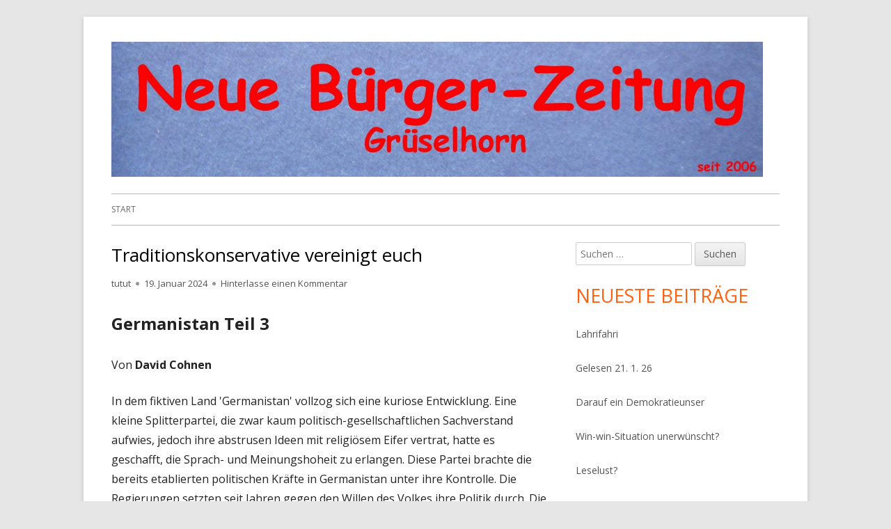

--- FILE ---
content_type: text/html; charset=UTF-8
request_url: https://neuebuergerzeitung.de/auch-schon-traditionskonservativ
body_size: 12698
content:
<!doctype html>


<!--[if IE 8]>
<html class="ie ie8 no-js" lang="de">
<![endif]-->

<!--[if !(IE 8)]><!-->
<html lang="de" class="no-js">
<!--<![endif]-->
<head>


<meta charset="UTF-8" />
<meta name="viewport" content="width=device-width" />
<link rel="profile" href="http://gmpg.org/xfn/11" />
<link rel="profile" href="http://microformats.org/profile/specs" />
<link rel="profile" href="http://microformats.org/profile/hatom" />


<script>(function(html){html.className = html.className.replace(/\bno-js\b/,'js')})(document.documentElement);</script>
<title>Traditionskonservative vereinigt euch</title>
<meta name='robots' content='max-image-preview:large' />
<link rel='dns-prefetch' href='//fonts.googleapis.com' />
<link href='https://fonts.gstatic.com' crossorigin rel='preconnect' />
<link rel="alternate" type="application/rss+xml" title=" &raquo; Feed" href="https://neuebuergerzeitung.de/feed" />
<link rel="alternate" type="application/rss+xml" title=" &raquo; Kommentar-Feed" href="https://neuebuergerzeitung.de/comments/feed" />
<link rel="alternate" type="application/rss+xml" title=" &raquo; Traditionskonservative vereinigt euch-Kommentar-Feed" href="https://neuebuergerzeitung.de/auch-schon-traditionskonservativ/feed" />
<link rel="alternate" title="oEmbed (JSON)" type="application/json+oembed" href="https://neuebuergerzeitung.de/wp-json/oembed/1.0/embed?url=https%3A%2F%2Fneuebuergerzeitung.de%2Fauch-schon-traditionskonservativ" />
<link rel="alternate" title="oEmbed (XML)" type="text/xml+oembed" href="https://neuebuergerzeitung.de/wp-json/oembed/1.0/embed?url=https%3A%2F%2Fneuebuergerzeitung.de%2Fauch-schon-traditionskonservativ&#038;format=xml" />
<style id='wp-img-auto-sizes-contain-inline-css' type='text/css'>
img:is([sizes=auto i],[sizes^="auto," i]){contain-intrinsic-size:3000px 1500px}
/*# sourceURL=wp-img-auto-sizes-contain-inline-css */
</style>
<style id='wp-emoji-styles-inline-css' type='text/css'>

	img.wp-smiley, img.emoji {
		display: inline !important;
		border: none !important;
		box-shadow: none !important;
		height: 1em !important;
		width: 1em !important;
		margin: 0 0.07em !important;
		vertical-align: -0.1em !important;
		background: none !important;
		padding: 0 !important;
	}
/*# sourceURL=wp-emoji-styles-inline-css */
</style>
<style id='wp-block-library-inline-css' type='text/css'>
:root{--wp-block-synced-color:#7a00df;--wp-block-synced-color--rgb:122,0,223;--wp-bound-block-color:var(--wp-block-synced-color);--wp-editor-canvas-background:#ddd;--wp-admin-theme-color:#007cba;--wp-admin-theme-color--rgb:0,124,186;--wp-admin-theme-color-darker-10:#006ba1;--wp-admin-theme-color-darker-10--rgb:0,107,160.5;--wp-admin-theme-color-darker-20:#005a87;--wp-admin-theme-color-darker-20--rgb:0,90,135;--wp-admin-border-width-focus:2px}@media (min-resolution:192dpi){:root{--wp-admin-border-width-focus:1.5px}}.wp-element-button{cursor:pointer}:root .has-very-light-gray-background-color{background-color:#eee}:root .has-very-dark-gray-background-color{background-color:#313131}:root .has-very-light-gray-color{color:#eee}:root .has-very-dark-gray-color{color:#313131}:root .has-vivid-green-cyan-to-vivid-cyan-blue-gradient-background{background:linear-gradient(135deg,#00d084,#0693e3)}:root .has-purple-crush-gradient-background{background:linear-gradient(135deg,#34e2e4,#4721fb 50%,#ab1dfe)}:root .has-hazy-dawn-gradient-background{background:linear-gradient(135deg,#faaca8,#dad0ec)}:root .has-subdued-olive-gradient-background{background:linear-gradient(135deg,#fafae1,#67a671)}:root .has-atomic-cream-gradient-background{background:linear-gradient(135deg,#fdd79a,#004a59)}:root .has-nightshade-gradient-background{background:linear-gradient(135deg,#330968,#31cdcf)}:root .has-midnight-gradient-background{background:linear-gradient(135deg,#020381,#2874fc)}:root{--wp--preset--font-size--normal:16px;--wp--preset--font-size--huge:42px}.has-regular-font-size{font-size:1em}.has-larger-font-size{font-size:2.625em}.has-normal-font-size{font-size:var(--wp--preset--font-size--normal)}.has-huge-font-size{font-size:var(--wp--preset--font-size--huge)}.has-text-align-center{text-align:center}.has-text-align-left{text-align:left}.has-text-align-right{text-align:right}.has-fit-text{white-space:nowrap!important}#end-resizable-editor-section{display:none}.aligncenter{clear:both}.items-justified-left{justify-content:flex-start}.items-justified-center{justify-content:center}.items-justified-right{justify-content:flex-end}.items-justified-space-between{justify-content:space-between}.screen-reader-text{border:0;clip-path:inset(50%);height:1px;margin:-1px;overflow:hidden;padding:0;position:absolute;width:1px;word-wrap:normal!important}.screen-reader-text:focus{background-color:#ddd;clip-path:none;color:#444;display:block;font-size:1em;height:auto;left:5px;line-height:normal;padding:15px 23px 14px;text-decoration:none;top:5px;width:auto;z-index:100000}html :where(.has-border-color){border-style:solid}html :where([style*=border-top-color]){border-top-style:solid}html :where([style*=border-right-color]){border-right-style:solid}html :where([style*=border-bottom-color]){border-bottom-style:solid}html :where([style*=border-left-color]){border-left-style:solid}html :where([style*=border-width]){border-style:solid}html :where([style*=border-top-width]){border-top-style:solid}html :where([style*=border-right-width]){border-right-style:solid}html :where([style*=border-bottom-width]){border-bottom-style:solid}html :where([style*=border-left-width]){border-left-style:solid}html :where(img[class*=wp-image-]){height:auto;max-width:100%}:where(figure){margin:0 0 1em}html :where(.is-position-sticky){--wp-admin--admin-bar--position-offset:var(--wp-admin--admin-bar--height,0px)}@media screen and (max-width:600px){html :where(.is-position-sticky){--wp-admin--admin-bar--position-offset:0px}}

/*# sourceURL=wp-block-library-inline-css */
</style><style id='global-styles-inline-css' type='text/css'>
:root{--wp--preset--aspect-ratio--square: 1;--wp--preset--aspect-ratio--4-3: 4/3;--wp--preset--aspect-ratio--3-4: 3/4;--wp--preset--aspect-ratio--3-2: 3/2;--wp--preset--aspect-ratio--2-3: 2/3;--wp--preset--aspect-ratio--16-9: 16/9;--wp--preset--aspect-ratio--9-16: 9/16;--wp--preset--color--black: #000000;--wp--preset--color--cyan-bluish-gray: #abb8c3;--wp--preset--color--white: #ffffff;--wp--preset--color--pale-pink: #f78da7;--wp--preset--color--vivid-red: #cf2e2e;--wp--preset--color--luminous-vivid-orange: #ff6900;--wp--preset--color--luminous-vivid-amber: #fcb900;--wp--preset--color--light-green-cyan: #7bdcb5;--wp--preset--color--vivid-green-cyan: #00d084;--wp--preset--color--pale-cyan-blue: #8ed1fc;--wp--preset--color--vivid-cyan-blue: #0693e3;--wp--preset--color--vivid-purple: #9b51e0;--wp--preset--gradient--vivid-cyan-blue-to-vivid-purple: linear-gradient(135deg,rgb(6,147,227) 0%,rgb(155,81,224) 100%);--wp--preset--gradient--light-green-cyan-to-vivid-green-cyan: linear-gradient(135deg,rgb(122,220,180) 0%,rgb(0,208,130) 100%);--wp--preset--gradient--luminous-vivid-amber-to-luminous-vivid-orange: linear-gradient(135deg,rgb(252,185,0) 0%,rgb(255,105,0) 100%);--wp--preset--gradient--luminous-vivid-orange-to-vivid-red: linear-gradient(135deg,rgb(255,105,0) 0%,rgb(207,46,46) 100%);--wp--preset--gradient--very-light-gray-to-cyan-bluish-gray: linear-gradient(135deg,rgb(238,238,238) 0%,rgb(169,184,195) 100%);--wp--preset--gradient--cool-to-warm-spectrum: linear-gradient(135deg,rgb(74,234,220) 0%,rgb(151,120,209) 20%,rgb(207,42,186) 40%,rgb(238,44,130) 60%,rgb(251,105,98) 80%,rgb(254,248,76) 100%);--wp--preset--gradient--blush-light-purple: linear-gradient(135deg,rgb(255,206,236) 0%,rgb(152,150,240) 100%);--wp--preset--gradient--blush-bordeaux: linear-gradient(135deg,rgb(254,205,165) 0%,rgb(254,45,45) 50%,rgb(107,0,62) 100%);--wp--preset--gradient--luminous-dusk: linear-gradient(135deg,rgb(255,203,112) 0%,rgb(199,81,192) 50%,rgb(65,88,208) 100%);--wp--preset--gradient--pale-ocean: linear-gradient(135deg,rgb(255,245,203) 0%,rgb(182,227,212) 50%,rgb(51,167,181) 100%);--wp--preset--gradient--electric-grass: linear-gradient(135deg,rgb(202,248,128) 0%,rgb(113,206,126) 100%);--wp--preset--gradient--midnight: linear-gradient(135deg,rgb(2,3,129) 0%,rgb(40,116,252) 100%);--wp--preset--font-size--small: 13px;--wp--preset--font-size--medium: 20px;--wp--preset--font-size--large: 36px;--wp--preset--font-size--x-large: 42px;--wp--preset--spacing--20: 0.44rem;--wp--preset--spacing--30: 0.67rem;--wp--preset--spacing--40: 1rem;--wp--preset--spacing--50: 1.5rem;--wp--preset--spacing--60: 2.25rem;--wp--preset--spacing--70: 3.38rem;--wp--preset--spacing--80: 5.06rem;--wp--preset--shadow--natural: 6px 6px 9px rgba(0, 0, 0, 0.2);--wp--preset--shadow--deep: 12px 12px 50px rgba(0, 0, 0, 0.4);--wp--preset--shadow--sharp: 6px 6px 0px rgba(0, 0, 0, 0.2);--wp--preset--shadow--outlined: 6px 6px 0px -3px rgb(255, 255, 255), 6px 6px rgb(0, 0, 0);--wp--preset--shadow--crisp: 6px 6px 0px rgb(0, 0, 0);}:where(.is-layout-flex){gap: 0.5em;}:where(.is-layout-grid){gap: 0.5em;}body .is-layout-flex{display: flex;}.is-layout-flex{flex-wrap: wrap;align-items: center;}.is-layout-flex > :is(*, div){margin: 0;}body .is-layout-grid{display: grid;}.is-layout-grid > :is(*, div){margin: 0;}:where(.wp-block-columns.is-layout-flex){gap: 2em;}:where(.wp-block-columns.is-layout-grid){gap: 2em;}:where(.wp-block-post-template.is-layout-flex){gap: 1.25em;}:where(.wp-block-post-template.is-layout-grid){gap: 1.25em;}.has-black-color{color: var(--wp--preset--color--black) !important;}.has-cyan-bluish-gray-color{color: var(--wp--preset--color--cyan-bluish-gray) !important;}.has-white-color{color: var(--wp--preset--color--white) !important;}.has-pale-pink-color{color: var(--wp--preset--color--pale-pink) !important;}.has-vivid-red-color{color: var(--wp--preset--color--vivid-red) !important;}.has-luminous-vivid-orange-color{color: var(--wp--preset--color--luminous-vivid-orange) !important;}.has-luminous-vivid-amber-color{color: var(--wp--preset--color--luminous-vivid-amber) !important;}.has-light-green-cyan-color{color: var(--wp--preset--color--light-green-cyan) !important;}.has-vivid-green-cyan-color{color: var(--wp--preset--color--vivid-green-cyan) !important;}.has-pale-cyan-blue-color{color: var(--wp--preset--color--pale-cyan-blue) !important;}.has-vivid-cyan-blue-color{color: var(--wp--preset--color--vivid-cyan-blue) !important;}.has-vivid-purple-color{color: var(--wp--preset--color--vivid-purple) !important;}.has-black-background-color{background-color: var(--wp--preset--color--black) !important;}.has-cyan-bluish-gray-background-color{background-color: var(--wp--preset--color--cyan-bluish-gray) !important;}.has-white-background-color{background-color: var(--wp--preset--color--white) !important;}.has-pale-pink-background-color{background-color: var(--wp--preset--color--pale-pink) !important;}.has-vivid-red-background-color{background-color: var(--wp--preset--color--vivid-red) !important;}.has-luminous-vivid-orange-background-color{background-color: var(--wp--preset--color--luminous-vivid-orange) !important;}.has-luminous-vivid-amber-background-color{background-color: var(--wp--preset--color--luminous-vivid-amber) !important;}.has-light-green-cyan-background-color{background-color: var(--wp--preset--color--light-green-cyan) !important;}.has-vivid-green-cyan-background-color{background-color: var(--wp--preset--color--vivid-green-cyan) !important;}.has-pale-cyan-blue-background-color{background-color: var(--wp--preset--color--pale-cyan-blue) !important;}.has-vivid-cyan-blue-background-color{background-color: var(--wp--preset--color--vivid-cyan-blue) !important;}.has-vivid-purple-background-color{background-color: var(--wp--preset--color--vivid-purple) !important;}.has-black-border-color{border-color: var(--wp--preset--color--black) !important;}.has-cyan-bluish-gray-border-color{border-color: var(--wp--preset--color--cyan-bluish-gray) !important;}.has-white-border-color{border-color: var(--wp--preset--color--white) !important;}.has-pale-pink-border-color{border-color: var(--wp--preset--color--pale-pink) !important;}.has-vivid-red-border-color{border-color: var(--wp--preset--color--vivid-red) !important;}.has-luminous-vivid-orange-border-color{border-color: var(--wp--preset--color--luminous-vivid-orange) !important;}.has-luminous-vivid-amber-border-color{border-color: var(--wp--preset--color--luminous-vivid-amber) !important;}.has-light-green-cyan-border-color{border-color: var(--wp--preset--color--light-green-cyan) !important;}.has-vivid-green-cyan-border-color{border-color: var(--wp--preset--color--vivid-green-cyan) !important;}.has-pale-cyan-blue-border-color{border-color: var(--wp--preset--color--pale-cyan-blue) !important;}.has-vivid-cyan-blue-border-color{border-color: var(--wp--preset--color--vivid-cyan-blue) !important;}.has-vivid-purple-border-color{border-color: var(--wp--preset--color--vivid-purple) !important;}.has-vivid-cyan-blue-to-vivid-purple-gradient-background{background: var(--wp--preset--gradient--vivid-cyan-blue-to-vivid-purple) !important;}.has-light-green-cyan-to-vivid-green-cyan-gradient-background{background: var(--wp--preset--gradient--light-green-cyan-to-vivid-green-cyan) !important;}.has-luminous-vivid-amber-to-luminous-vivid-orange-gradient-background{background: var(--wp--preset--gradient--luminous-vivid-amber-to-luminous-vivid-orange) !important;}.has-luminous-vivid-orange-to-vivid-red-gradient-background{background: var(--wp--preset--gradient--luminous-vivid-orange-to-vivid-red) !important;}.has-very-light-gray-to-cyan-bluish-gray-gradient-background{background: var(--wp--preset--gradient--very-light-gray-to-cyan-bluish-gray) !important;}.has-cool-to-warm-spectrum-gradient-background{background: var(--wp--preset--gradient--cool-to-warm-spectrum) !important;}.has-blush-light-purple-gradient-background{background: var(--wp--preset--gradient--blush-light-purple) !important;}.has-blush-bordeaux-gradient-background{background: var(--wp--preset--gradient--blush-bordeaux) !important;}.has-luminous-dusk-gradient-background{background: var(--wp--preset--gradient--luminous-dusk) !important;}.has-pale-ocean-gradient-background{background: var(--wp--preset--gradient--pale-ocean) !important;}.has-electric-grass-gradient-background{background: var(--wp--preset--gradient--electric-grass) !important;}.has-midnight-gradient-background{background: var(--wp--preset--gradient--midnight) !important;}.has-small-font-size{font-size: var(--wp--preset--font-size--small) !important;}.has-medium-font-size{font-size: var(--wp--preset--font-size--medium) !important;}.has-large-font-size{font-size: var(--wp--preset--font-size--large) !important;}.has-x-large-font-size{font-size: var(--wp--preset--font-size--x-large) !important;}
/*# sourceURL=global-styles-inline-css */
</style>

<style id='classic-theme-styles-inline-css' type='text/css'>
/*! This file is auto-generated */
.wp-block-button__link{color:#fff;background-color:#32373c;border-radius:9999px;box-shadow:none;text-decoration:none;padding:calc(.667em + 2px) calc(1.333em + 2px);font-size:1.125em}.wp-block-file__button{background:#32373c;color:#fff;text-decoration:none}
/*# sourceURL=/wp-includes/css/classic-themes.min.css */
</style>
<link rel='stylesheet' id='tinyframework-fonts-css' href='https://fonts.googleapis.com/css?family=Open+Sans%3A400italic%2C700italic%2C400%2C700&#038;subset=latin%2Clatin-ext' type='text/css' media='all' />
<link rel='stylesheet' id='font-awesome-css' href='https://neuebuergerzeitung.de/wp-content/themes/tiny-framework/fonts/font-awesome/css/font-awesome.min.css?ver=4.7.0' type='text/css' media='all' />
<link rel='stylesheet' id='tinyframework-style-css' href='https://neuebuergerzeitung.de/wp-content/themes/tiny-framework/style.css?ver=2.3.1' type='text/css' media='all' />
<link rel='stylesheet' id='jquery-lazyloadxt-spinner-css-css' href='//neuebuergerzeitung.de/wp-content/plugins/a3-lazy-load/assets/css/jquery.lazyloadxt.spinner.css?ver=6.9' type='text/css' media='all' />
<script type="text/javascript" src="https://neuebuergerzeitung.de/wp-includes/js/jquery/jquery.min.js?ver=3.7.1" id="jquery-core-js"></script>
<script type="text/javascript" src="https://neuebuergerzeitung.de/wp-includes/js/jquery/jquery-migrate.min.js?ver=3.4.1" id="jquery-migrate-js"></script>
<link rel="https://api.w.org/" href="https://neuebuergerzeitung.de/wp-json/" /><link rel="alternate" title="JSON" type="application/json" href="https://neuebuergerzeitung.de/wp-json/wp/v2/posts/243045" /><link rel="EditURI" type="application/rsd+xml" title="RSD" href="https://neuebuergerzeitung.de/xmlrpc.php?rsd" />
<meta name="generator" content="WordPress 6.9" />
<link rel="canonical" href="https://neuebuergerzeitung.de/auch-schon-traditionskonservativ" />
<link rel='shortlink' href='https://neuebuergerzeitung.de/?p=243045' />
<link rel="pingback" href="https://neuebuergerzeitung.de/xmlrpc.php"><style type="text/css">.recentcomments a{display:inline !important;padding:0 !important;margin:0 !important;}</style><style type="text/css">.broken_link, a.broken_link {
	text-decoration: line-through;
}</style>	<style type="text/css" id="tinyframework-header-css">
			.site-title,
		.site-description {
			clip: rect(1px, 1px, 1px, 1px);
			position: absolute;
		}
		</style>
	
</head>

<body class="wp-singular post-template-default single single-post postid-243045 single-format-standard wp-custom-logo wp-theme-tiny-framework has-site-logo h-entry hentry h-as-article single-author header-image-no title-tagline-hidden custom-font-enabled singular uncategorized post-auch-schon-traditionskonservativ" itemscope="" itemtype="https://schema.org/WebPage">


<span class="skiplink"><a class="screen-reader-text" href="#content" title="Springe zum Inhalt">Springe zum Inhalt</a></span>


<noscript>
	<div id="no-javascript">
		Die erweiterten Funktionen dieser Webseite erfordern dass du JavaScript im Browser aktivierst. Vielen Dank!	</div>
</noscript>

<div id="page" class="site">

	
	<header id="masthead" class="site-header" itemscope="itemscope" itemtype="https://schema.org/WPHeader">

		
		<div class="site-branding" itemprop="publisher" itemscope="itemscope" itemtype="https://schema.org/Organization">

			<a href="https://neuebuergerzeitung.de/" class="custom-logo-link site-logo-link" rel="home"><img width="2560" height="530" src="https://neuebuergerzeitung.de/wp-content/uploads/2023/03/cropped-NBZTitelNeuseit-scaled-1.jpg" class="custom-logo attachment-full size-full" alt="" decoding="async" fetchpriority="high" srcset="https://neuebuergerzeitung.de/wp-content/uploads/2023/03/cropped-NBZTitelNeuseit-scaled-1.jpg 2560w, https://neuebuergerzeitung.de/wp-content/uploads/2023/03/cropped-NBZTitelNeuseit-scaled-1-800x166.jpg 800w, https://neuebuergerzeitung.de/wp-content/uploads/2023/03/cropped-NBZTitelNeuseit-scaled-1-1024x212.jpg 1024w, https://neuebuergerzeitung.de/wp-content/uploads/2023/03/cropped-NBZTitelNeuseit-scaled-1-768x159.jpg 768w, https://neuebuergerzeitung.de/wp-content/uploads/2023/03/cropped-NBZTitelNeuseit-scaled-1-1536x318.jpg 1536w, https://neuebuergerzeitung.de/wp-content/uploads/2023/03/cropped-NBZTitelNeuseit-scaled-1-2048x424.jpg 2048w, https://neuebuergerzeitung.de/wp-content/uploads/2023/03/cropped-NBZTitelNeuseit-scaled-1-960x199.jpg 960w" sizes="(max-width: 2560px) 100vw, 2560px" /></a>
			<div id="site-title-wrapper">

				
						<p id="site-title" class="site-title"><a href="https://neuebuergerzeitung.de/" rel="home"></a></p>

					
			</div><!-- #site-title-wrapper -->

		</div><!-- .site-branding -->

		
		<nav id="site-navigation" class="main-navigation" aria-label="Prim&auml;res Men&uuml;" itemscope="itemscope" itemtype="https://schema.org/SiteNavigationElement">

			<h2 class="screen-reader-text">Prim&auml;res Men&uuml;</h2>
			<button class="menu-toggle" aria-controls="primary-menu" aria-expanded="false">Men&uuml;</button>

			
			<div class="search-box-wrapper search-container-mobile">
				<div class="search-box">
					<form itemprop="potentialAction" itemscope itemtype="http://schema.org/SearchAction" role="search" method="get" class="search-form" action="https://neuebuergerzeitung.de/">
				<label>
					<span class="screen-reader-text">Suche nach:</span>
					<input type="search" itemprop="query-input" class="search-field" placeholder="Suchen …" value="" name="s" />
				</label>
				<input type="submit" class="search-submit" value="Suchen" />
			<meta itemprop="target" content="https://neuebuergerzeitung.de/?s={search} "/></form>				</div>
			</div>

			<!--<button class="go-to-top"><a href="#page"><span class="icon-webfont fa-chevron-circle-up" aria-hidden="true"></span></a></button>-->

			<div id="primary-menu" class="nav-menu"><ul>
<li ><a href="https://neuebuergerzeitung.de/">Start</a></li></ul></div>

		</nav><!-- #site-navigation -->

		<!-- Custom Header - Start -->

		
		
			
		
		<!-- Custom Header - End -->

		
	</header><!-- .site-header -->

	
	<div id="content" class="site-content">

	<div id="primary" class="content-area">

		
		<main id="main" class="site-main" itemscope="itemscope" itemprop="mainContentOfPage">

			
			
	
	<article id="post-243045" class="post-243045 post type-post status-publish format-standard category-uncategorized" itemscope="" itemtype="https://schema.org/Article">

		
		
		<header class="entry-header">

			
				<h1 class="entry-title" itemprop="headline">Traditionskonservative vereinigt euch</h1>
				<link itemprop="mainEntityOfPage" href="https://neuebuergerzeitung.de/auch-schon-traditionskonservativ"/>

				
				
				<div class="entry-meta">

					<span class="byline"><span class="author vcard" itemprop="author" itemscope="itemscope" itemtype="https://schema.org/Person"><span class="screen-reader-text">Autor </span><a class="url fn n" href="https://neuebuergerzeitung.de/author/tutut" rel="author" itemprop="url name">tutut</a></span></span><span class="posted-on"><span class="screen-reader-text">Ver&ouml;ffentlicht am </span><a href="https://neuebuergerzeitung.de/auch-schon-traditionskonservativ" rel="bookmark"><time class="entry-date published" datetime="2024-01-19T00:14:27+01:00" itemprop="dateModified datePublished">19. Januar 2024</time><time class="updated" datetime="2024-01-17T18:43:16+01:00">17. Januar 2024</time></a></span><span class="comments-link"><a href="https://neuebuergerzeitung.de/auch-schon-traditionskonservativ#respond">Hinterlasse einen Kommentar<span class="screen-reader-text"> zu Traditionskonservative vereinigt euch</span></a></span>
				</div><!-- .entry-meta -->

			
		</header><!-- .entry-header -->

		
			<div class="entry-content" itemprop="articleBody">

				<p><span style="font-size: 18pt;"><strong>Germanistan Teil 3</strong></span></p>
<p>Von <strong>David Cohnen</strong></p>
<p>In dem fiktiven Land 'Germanistan' vollzog sich eine kuriose Entwicklung. Eine kleine Splitterpartei, die zwar kaum politisch-gesellschaftlichen Sachverstand aufwies, jedoch ihre abstrusen Ideen mit religiösem Eifer vertrat, hatte es geschafft, die Sprach- und Meinungshoheit zu erlangen. Diese Partei brachte die bereits etablierten politischen Kräfte in Germanistan unter ihre Kontrolle. Die Regierungen setzten seit Jahren gegen den Willen des Volkes ihre Politik durch. Die Menschen widersprachen und empörten sich, doch weder die Regierung noch die etablierten Parteien nahmen Rücksicht auf die Wünsche der Bevölkerung. Die Regierungsparteien und die anderen seit langem etablierten Parteien verloren zunehmend die Zustimmung des Volkes und versäumten es, sich neu zu positionieren</p>
<p>Die gegen die Regierung und die Meinungsmonopolisten gerichteten Argumente waren jedoch so stichhaltig, dass diese sich nicht anders zu helfen wussten, als ihre Gegner als 'Traditionskonservative' zu bezichtigen. Selbst Menschen, die sich nicht einmal als konservativ empfanden, sondern tatsächlich 'progressiv-reformistisch' waren, versuchte man so unter Meinungskontrolle zu bringen. Doch trotz der Vorwürfe, die man den Menschen mit dem Begriff 'Traditionskonservative' entgegenbrachte, um sie politisch ins Abseits zu stellen, bekannten sich immer mehr Menschen dazu, traditionskonservativ zu sein.</p>
<p>Die Etikettierung Andersdenkender als "Traditionskonservative" wurde zur neuen Mode. Alles begann mit einem leisen Summen der automatischen "Gesinnungswächter", die jeden, der konservative oder reformistische Ansichten äußerte, sofort anprangerten. Mit der Zeit entwickelte sich das Etikett "Traditionskonservativ" zu einem beliebten Schimpfwort für diejenigen, die argumentativ nicht gegen abweichende Meinungen vorgehen konnten. Jeder, der nicht im Einklang mit dem vorherrschenden Narrativ stand, wurde mit einem digitalen Stempel versehen und öffentlich als rückständig oder reformbedürftig gebrandmarkt.</p>
<p>Die Anzahl der Traditionskonservativen vermehrte sich dennoch ständig. Die 'Neusprech-Kontroll-Maschinen' maßten sich die Rolle selbsternannter Hüter progressiver Werte an. Jede Diskussion, die nicht dem Zeitgeist entsprach, galt als traditionskonservative Häresie. Diejenigen, die einst stolz für ihre konservativen oder reformistischen Überzeugungen eintraten, fanden sich plötzlich am Rand der Gesellschaft wieder, von elitären Meinungsmachern verurteilt und von den digitalen Richtern geächtet.</p>
<p>Trotzdem bekannten sich große Massen des Volkes nun dazu, traditionskonservativ zu sein. Die Menschen gewöhnten sich an die ständigen Vorwürfe, als wäre es eine Art perverses Ritual. Diejenigen, die den Mut hatten, ihre Meinung zu äußern, wurden mit einem Hauch von Verachtung und einem kräftigen Schuss "Traditionskonservativ" konfrontiert. Das Skurrile daran war, dass die Menschen begannen, sich selbst mit diesem Etikett zu identifizieren, und mehr und mehr Menschen wurden Traditionskonservativ.</p>
<p>In Germanistan wurde das Etikett "Traditionskonservativ" zu einem Wahrzeichen, einem identitätsstiftenden Schmuckstück. Menschen, die einst kämpferisch für ihre konservativen oder reformistischen Überzeugungen eintraten, waren nun tatsächlich traditionskonservativ geworden. Der äußere Druck, die ständigen Anschuldigungen und der soziale Ausschluss führten dazu, dass die Menschen sich schließlich als "Traditionskonservative" akzeptierten.</p>
<p>Am Ende dieser grotesken Entwicklung stand ein Verfechter der Meinungsvielfalt, einsam und verlassen. Er war der letzte Verbliebene, der sich mit dem Etikett 'progressiv-reformistisch' identifizierte. Einsam und voller Trauer sagte er: 'Ach, wäre ich doch traditionskonservativ geworden!' Die Ironie des Schicksals besteht darin, dass der äußere Druck und die Anschuldigungen dazu geführt hatten, dass die Menschen sich selbst zu dem bekannten, was sie sich schon immer gewünscht hatten.</p>

			</div><!-- .entry-content -->

		
		<footer class="entry-meta">

			<span class="posted-on"><span class="screen-reader-text">Ver&ouml;ffentlicht am </span><a href="https://neuebuergerzeitung.de/auch-schon-traditionskonservativ" rel="bookmark"><time class="entry-date published" datetime="2024-01-19T00:14:27+01:00" itemprop="datePublished">19. Januar 2024</time><time class="updated" datetime="2024-01-17T18:43:16+01:00">17. Januar 2024</time></a></span><span class="byline"><span class="author vcard" itemprop="author" itemscope="itemscope" itemtype="https://schema.org/Person"><span class="screen-reader-text">Autor </span><a class="url fn n" href="https://neuebuergerzeitung.de/author/tutut" rel="author" itemprop="url name">tutut</a></span></span><span class="cat-links" itemprop="articleSection"><span class="screen-reader-text">Kategorien </span><a href="https://neuebuergerzeitung.de/category/uncategorized" rel="category tag">Uncategorized</a></span>
			
		</footer><!-- .entry-meta -->

		
	</article><!-- #post-243045 -->

	
				
	<nav class="navigation post-navigation" aria-label="Beiträge">
		<h2 class="screen-reader-text">Beitragsnavigation</h2>
		<div class="nav-links"><div class="nav-previous"><a href="https://neuebuergerzeitung.de/gefragt-298" rel="prev"><span class="screen-reader-text">Vorheriger Beitrag:</span><span class="post-title">Gefragt</span></a></div><div class="nav-next"><a href="https://neuebuergerzeitung.de/inkompetenz" rel="next"><span class="screen-reader-text">N&auml;chster Beitrag</span><span class="post-title">Inkompetenz</span></a></div></div>
	</nav>
				

<div id="comments" class="comments-area">

	
		<div id="respond" class="comment-respond">
		<h3 id="reply-title" class="comment-reply-title">Schreibe einen Kommentar <small><a rel="nofollow" id="cancel-comment-reply-link" href="/auch-schon-traditionskonservativ#respond" style="display:none;">Antwort abbrechen</a></small></h3><form action="https://neuebuergerzeitung.de/wp-comments-post.php" method="post" id="commentform" class="comment-form"><p class="comment-notes"><span id="email-notes">Deine E-Mail-Adresse wird nicht veröffentlicht.</span> <span class="required-field-message">Erforderliche Felder sind mit <span class="required">*</span> markiert</span></p><p class="comment-form-comment"><label for="comment">Kommentar <span class="required">*</span></label> <textarea autocomplete="new-password"  id="g7d85328d0"  name="g7d85328d0"   cols="45" rows="8" maxlength="65525" required></textarea><textarea id="comment" aria-label="hp-comment" aria-hidden="true" name="comment" autocomplete="new-password" style="padding:0 !important;clip:rect(1px, 1px, 1px, 1px) !important;position:absolute !important;white-space:nowrap !important;height:1px !important;width:1px !important;overflow:hidden !important;" tabindex="-1"></textarea><script data-noptimize>document.getElementById("comment").setAttribute( "id", "a419de5037ef690302039dcb30d051e0" );document.getElementById("g7d85328d0").setAttribute( "id", "comment" );</script></p><p class="comment-form-author"><label for="author">Name <span class="required">*</span></label> <input autocomplete="nickname name"  id="author" name="author" type="text" value="" size="30" maxlength="245" autocomplete="name" required /></p>
<p class="comment-form-email"><label for="email">E-Mail-Adresse <span class="required">*</span></label> <input autocomplete="email"  id="email" name="email" type="email" value="" size="30" maxlength="100" aria-describedby="email-notes" autocomplete="email" required /></p>
<p class="comment-form-url"><label for="url">Website</label> <input autocomplete="url"  id="url" name="url" type="url" value="" size="30" maxlength="200" autocomplete="url" /></p>
<p class="form-submit"><input name="submit" type="submit" id="submit" class="submit" value="Kommentar abschicken" /> <input type='hidden' name='comment_post_ID' value='243045' id='comment_post_ID' />
<input type='hidden' name='comment_parent' id='comment_parent' value='0' />
</p></form>	</div><!-- #respond -->
	
</div><!-- #comments .comments-area -->


			
			
		</main><!-- .site-main -->

		
	</div><!-- #primary -->


	
		
		
		<aside id="secondary" class="sidebar widget-area" aria-labelledby="sidebar-header" itemscope="itemscope" itemtype="https://schema.org/WPSideBar">

		<h2 class="screen-reader-text" id="sidebar-header">Haupt-Seitenleiste</h2>

			
			<section id="search-2" class="widget widget_search"><form itemprop="potentialAction" itemscope itemtype="http://schema.org/SearchAction" role="search" method="get" class="search-form" action="https://neuebuergerzeitung.de/">
				<label>
					<span class="screen-reader-text">Suche nach:</span>
					<input type="search" itemprop="query-input" class="search-field" placeholder="Suchen …" value="" name="s" />
				</label>
				<input type="submit" class="search-submit" value="Suchen" />
			<meta itemprop="target" content="https://neuebuergerzeitung.de/?s={search} "/></form></section>
		<section id="recent-posts-2" class="widget widget_recent_entries">
		<h3 class="widget-title">Neueste Beiträge</h3>
		<ul>
											<li>
					<a href="https://neuebuergerzeitung.de/lahrifahri-499">Lahrifahri</a>
									</li>
											<li>
					<a href="https://neuebuergerzeitung.de/gelesen-21-1-26">Gelesen 21. 1. 26</a>
									</li>
											<li>
					<a href="https://neuebuergerzeitung.de/darauf-ein-demokratieunser">Darauf ein Demokratieunser</a>
									</li>
											<li>
					<a href="https://neuebuergerzeitung.de/win-win-situation-unerwuenscht">Win-win-Situation unerwünscht?</a>
									</li>
											<li>
					<a href="https://neuebuergerzeitung.de/leselust-255">Leselust?</a>
									</li>
					</ul>

		</section><section id="recent-comments-2" class="widget widget_recent_comments"><h3 class="widget-title">Neueste Kommentare</h3><ul id="recentcomments"><li class="recentcomments"><span class="comment-author-link">Axel</span> bei <a href="https://neuebuergerzeitung.de/chatelaine-fragt#comment-41182">Chatelaine fragt&#8230;</a></li><li class="recentcomments"><span class="comment-author-link">Kurt</span> bei <a href="https://neuebuergerzeitung.de/chatelaine-fragt#comment-41140">Chatelaine fragt&#8230;</a></li><li class="recentcomments"><span class="comment-author-link">Jörg</span> bei <a href="https://neuebuergerzeitung.de/chatelaine-meint-8#comment-40982">Chatelaine meint&#8230;</a></li><li class="recentcomments"><span class="comment-author-link">C. Kind</span> bei <a href="https://neuebuergerzeitung.de/frieden-sei-mit-euch#comment-40511">Frieden sei mit Euch!</a></li></ul></section><section id="archives-2" class="widget widget_archive"><h3 class="widget-title">Archiv</h3>
			<ul>
					<li><a href='https://neuebuergerzeitung.de/2026/01'>Januar 2026</a></li>
	<li><a href='https://neuebuergerzeitung.de/2025/12'>Dezember 2025</a></li>
	<li><a href='https://neuebuergerzeitung.de/2025/11'>November 2025</a></li>
	<li><a href='https://neuebuergerzeitung.de/2025/10'>Oktober 2025</a></li>
	<li><a href='https://neuebuergerzeitung.de/2025/09'>September 2025</a></li>
	<li><a href='https://neuebuergerzeitung.de/2025/08'>August 2025</a></li>
	<li><a href='https://neuebuergerzeitung.de/2025/07'>Juli 2025</a></li>
	<li><a href='https://neuebuergerzeitung.de/2025/06'>Juni 2025</a></li>
	<li><a href='https://neuebuergerzeitung.de/2025/05'>Mai 2025</a></li>
	<li><a href='https://neuebuergerzeitung.de/2025/04'>April 2025</a></li>
	<li><a href='https://neuebuergerzeitung.de/2025/03'>März 2025</a></li>
	<li><a href='https://neuebuergerzeitung.de/2025/02'>Februar 2025</a></li>
	<li><a href='https://neuebuergerzeitung.de/2025/01'>Januar 2025</a></li>
	<li><a href='https://neuebuergerzeitung.de/2024/12'>Dezember 2024</a></li>
	<li><a href='https://neuebuergerzeitung.de/2024/11'>November 2024</a></li>
	<li><a href='https://neuebuergerzeitung.de/2024/10'>Oktober 2024</a></li>
	<li><a href='https://neuebuergerzeitung.de/2024/09'>September 2024</a></li>
	<li><a href='https://neuebuergerzeitung.de/2024/08'>August 2024</a></li>
	<li><a href='https://neuebuergerzeitung.de/2024/07'>Juli 2024</a></li>
	<li><a href='https://neuebuergerzeitung.de/2024/06'>Juni 2024</a></li>
	<li><a href='https://neuebuergerzeitung.de/2024/05'>Mai 2024</a></li>
	<li><a href='https://neuebuergerzeitung.de/2024/04'>April 2024</a></li>
	<li><a href='https://neuebuergerzeitung.de/2024/03'>März 2024</a></li>
	<li><a href='https://neuebuergerzeitung.de/2024/02'>Februar 2024</a></li>
	<li><a href='https://neuebuergerzeitung.de/2024/01'>Januar 2024</a></li>
	<li><a href='https://neuebuergerzeitung.de/2023/12'>Dezember 2023</a></li>
	<li><a href='https://neuebuergerzeitung.de/2023/11'>November 2023</a></li>
	<li><a href='https://neuebuergerzeitung.de/2023/10'>Oktober 2023</a></li>
	<li><a href='https://neuebuergerzeitung.de/2023/09'>September 2023</a></li>
	<li><a href='https://neuebuergerzeitung.de/2023/08'>August 2023</a></li>
	<li><a href='https://neuebuergerzeitung.de/2023/07'>Juli 2023</a></li>
	<li><a href='https://neuebuergerzeitung.de/2023/06'>Juni 2023</a></li>
	<li><a href='https://neuebuergerzeitung.de/2023/05'>Mai 2023</a></li>
	<li><a href='https://neuebuergerzeitung.de/2023/04'>April 2023</a></li>
	<li><a href='https://neuebuergerzeitung.de/2023/03'>März 2023</a></li>
	<li><a href='https://neuebuergerzeitung.de/2023/02'>Februar 2023</a></li>
	<li><a href='https://neuebuergerzeitung.de/2023/01'>Januar 2023</a></li>
			</ul>

			</section><section id="categories-2" class="widget widget_categories"><h3 class="widget-title">Kategorien</h3>
			<ul>
					<li class="cat-item cat-item-2"><a href="https://neuebuergerzeitung.de/category/allgemein">Allgemein</a>
</li>
	<li class="cat-item cat-item-1"><a href="https://neuebuergerzeitung.de/category/uncategorized">Uncategorized</a>
</li>
			</ul>

			</section><section id="meta-2" class="widget widget_meta"><h3 class="widget-title">Meta</h3>
		<ul>
						<li><a href="https://neuebuergerzeitung.de/wp-login.php">Anmelden</a></li>
			<li><a href="https://neuebuergerzeitung.de/feed">Feed der Einträge</a></li>
			<li><a href="https://neuebuergerzeitung.de/comments/feed">Kommentar-Feed</a></li>

			<li><a href="https://de.wordpress.org/">WordPress.org</a></li>
		</ul>

		</section>
			
		</aside><!-- #secondary -->

		
		</div><!-- #content .site-content -->

	
	
	<footer id="colophon" class="site-footer" aria-labelledby="footer-header" itemscope="itemscope" itemtype="https://schema.org/WPFooter">

		
		<h2 class="screen-reader-text" id="footer-header">Footer Inhalt</h2>

		<div id="footer-widgets" class="widget-area three" itemscope="itemscope" itemtype="https://schema.org/WPSideBar">

			
				
				
				
			
		</div><!-- #footer-widgets -->

		<div class="site-info">

			
			
			Verwendet <a href="http://mtomas.com/1/tiny-forge-free-mobile-first-wordpress-theme" rel="nofollow">Tiny Framework</a> <span class="meta-separator" aria-hidden="true">&bull;</span>
			
			<span id="site-admin-link"> <a href="https://neuebuergerzeitung.de/wp-login.php">Anmelden</a></span>

		</div><!-- .site-info -->

		<div class="site-info-2">

			
			

		</div><!-- .site-info-2 -->

		
	</footer><!-- .site-footer -->

	
</div><!-- #page .site -->

<script type="speculationrules">
{"prefetch":[{"source":"document","where":{"and":[{"href_matches":"/*"},{"not":{"href_matches":["/wp-*.php","/wp-admin/*","/wp-content/uploads/*","/wp-content/*","/wp-content/plugins/*","/wp-content/themes/tiny-framework/*","/*\\?(.+)"]}},{"not":{"selector_matches":"a[rel~=\"nofollow\"]"}},{"not":{"selector_matches":".no-prefetch, .no-prefetch a"}}]},"eagerness":"conservative"}]}
</script>
<script type="text/javascript" src="https://neuebuergerzeitung.de/wp-includes/js/comment-reply.min.js?ver=6.9" id="comment-reply-js" async="async" data-wp-strategy="async" fetchpriority="low"></script>
<script type="text/javascript" src="https://neuebuergerzeitung.de/wp-content/themes/tiny-framework/js/navigation.js?ver=2.3.1" id="tinyframework-navigation-js"></script>
<script type="text/javascript" id="tinyframework-additional-scripts-js-extra">
/* <![CDATA[ */
var tinyframeworkAdditionalScripts = {"newWindow":"In neuem Fenster \u00f6ffnen"};
//# sourceURL=tinyframework-additional-scripts-js-extra
/* ]]> */
</script>
<script type="text/javascript" src="https://neuebuergerzeitung.de/wp-content/themes/tiny-framework/js/functions.js?ver=2.3.1" id="tinyframework-additional-scripts-js"></script>
<script type="text/javascript" src="https://neuebuergerzeitung.de/wp-content/themes/tiny-framework/js/skip-link-focus-fix.js?ver=2.3.1" id="tinyframework-skip-link-focus-fix-js"></script>
<script type="text/javascript" id="jquery-lazyloadxt-js-extra">
/* <![CDATA[ */
var a3_lazyload_params = {"apply_images":"1","apply_videos":"1"};
//# sourceURL=jquery-lazyloadxt-js-extra
/* ]]> */
</script>
<script type="text/javascript" src="//neuebuergerzeitung.de/wp-content/plugins/a3-lazy-load/assets/js/jquery.lazyloadxt.extra.min.js?ver=2.7.0" id="jquery-lazyloadxt-js"></script>
<script type="text/javascript" src="//neuebuergerzeitung.de/wp-content/plugins/a3-lazy-load/assets/js/jquery.lazyloadxt.srcset.min.js?ver=2.7.0" id="jquery-lazyloadxt-srcset-js"></script>
<script type="text/javascript" id="jquery-lazyloadxt-extend-js-extra">
/* <![CDATA[ */
var a3_lazyload_extend_params = {"edgeY":"0","horizontal_container_classnames":""};
//# sourceURL=jquery-lazyloadxt-extend-js-extra
/* ]]> */
</script>
<script type="text/javascript" src="//neuebuergerzeitung.de/wp-content/plugins/a3-lazy-load/assets/js/jquery.lazyloadxt.extend.js?ver=2.7.0" id="jquery-lazyloadxt-extend-js"></script>
<script id="wp-emoji-settings" type="application/json">
{"baseUrl":"https://s.w.org/images/core/emoji/17.0.2/72x72/","ext":".png","svgUrl":"https://s.w.org/images/core/emoji/17.0.2/svg/","svgExt":".svg","source":{"concatemoji":"https://neuebuergerzeitung.de/wp-includes/js/wp-emoji-release.min.js?ver=6.9"}}
</script>
<script type="module">
/* <![CDATA[ */
/*! This file is auto-generated */
const a=JSON.parse(document.getElementById("wp-emoji-settings").textContent),o=(window._wpemojiSettings=a,"wpEmojiSettingsSupports"),s=["flag","emoji"];function i(e){try{var t={supportTests:e,timestamp:(new Date).valueOf()};sessionStorage.setItem(o,JSON.stringify(t))}catch(e){}}function c(e,t,n){e.clearRect(0,0,e.canvas.width,e.canvas.height),e.fillText(t,0,0);t=new Uint32Array(e.getImageData(0,0,e.canvas.width,e.canvas.height).data);e.clearRect(0,0,e.canvas.width,e.canvas.height),e.fillText(n,0,0);const a=new Uint32Array(e.getImageData(0,0,e.canvas.width,e.canvas.height).data);return t.every((e,t)=>e===a[t])}function p(e,t){e.clearRect(0,0,e.canvas.width,e.canvas.height),e.fillText(t,0,0);var n=e.getImageData(16,16,1,1);for(let e=0;e<n.data.length;e++)if(0!==n.data[e])return!1;return!0}function u(e,t,n,a){switch(t){case"flag":return n(e,"\ud83c\udff3\ufe0f\u200d\u26a7\ufe0f","\ud83c\udff3\ufe0f\u200b\u26a7\ufe0f")?!1:!n(e,"\ud83c\udde8\ud83c\uddf6","\ud83c\udde8\u200b\ud83c\uddf6")&&!n(e,"\ud83c\udff4\udb40\udc67\udb40\udc62\udb40\udc65\udb40\udc6e\udb40\udc67\udb40\udc7f","\ud83c\udff4\u200b\udb40\udc67\u200b\udb40\udc62\u200b\udb40\udc65\u200b\udb40\udc6e\u200b\udb40\udc67\u200b\udb40\udc7f");case"emoji":return!a(e,"\ud83e\u1fac8")}return!1}function f(e,t,n,a){let r;const o=(r="undefined"!=typeof WorkerGlobalScope&&self instanceof WorkerGlobalScope?new OffscreenCanvas(300,150):document.createElement("canvas")).getContext("2d",{willReadFrequently:!0}),s=(o.textBaseline="top",o.font="600 32px Arial",{});return e.forEach(e=>{s[e]=t(o,e,n,a)}),s}function r(e){var t=document.createElement("script");t.src=e,t.defer=!0,document.head.appendChild(t)}a.supports={everything:!0,everythingExceptFlag:!0},new Promise(t=>{let n=function(){try{var e=JSON.parse(sessionStorage.getItem(o));if("object"==typeof e&&"number"==typeof e.timestamp&&(new Date).valueOf()<e.timestamp+604800&&"object"==typeof e.supportTests)return e.supportTests}catch(e){}return null}();if(!n){if("undefined"!=typeof Worker&&"undefined"!=typeof OffscreenCanvas&&"undefined"!=typeof URL&&URL.createObjectURL&&"undefined"!=typeof Blob)try{var e="postMessage("+f.toString()+"("+[JSON.stringify(s),u.toString(),c.toString(),p.toString()].join(",")+"));",a=new Blob([e],{type:"text/javascript"});const r=new Worker(URL.createObjectURL(a),{name:"wpTestEmojiSupports"});return void(r.onmessage=e=>{i(n=e.data),r.terminate(),t(n)})}catch(e){}i(n=f(s,u,c,p))}t(n)}).then(e=>{for(const n in e)a.supports[n]=e[n],a.supports.everything=a.supports.everything&&a.supports[n],"flag"!==n&&(a.supports.everythingExceptFlag=a.supports.everythingExceptFlag&&a.supports[n]);var t;a.supports.everythingExceptFlag=a.supports.everythingExceptFlag&&!a.supports.flag,a.supports.everything||((t=a.source||{}).concatemoji?r(t.concatemoji):t.wpemoji&&t.twemoji&&(r(t.twemoji),r(t.wpemoji)))});
//# sourceURL=https://neuebuergerzeitung.de/wp-includes/js/wp-emoji-loader.min.js
/* ]]> */
</script>

<!-- Happy coding! "Ut In Omnibus Glorificetur Deus" ~Saint Benedict -->
</body>
</html>
